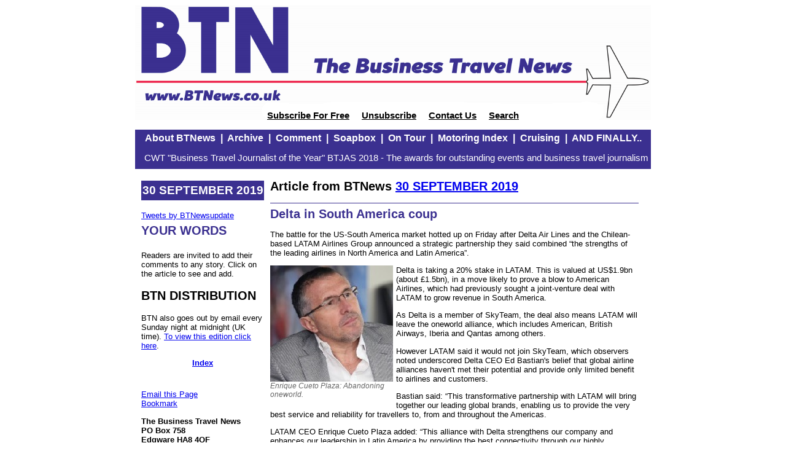

--- FILE ---
content_type: text/html; charset=utf-8
request_url: https://www.btnews.co.uk/article/15185
body_size: 3958
content:
<!DOCTYPE HTML PUBLIC "-//W3C//DTD HTML 4.01 Transitional//EN"
   "http://www.w3.org/TR/html4/loose.dtd">

<head>
<title>BTNews: The Business Travel News</title>
<meta http-equiv="content-type" content="text/html; charset=utf-8">

<META NAME="ROBOTS" CONTENT="INDEX, FOLLOW">

<link rel="stylesheet" type="text/css" href="/style2017.css">
<script language="JavaScript" type="Text/JavaScript" src="/arc90/arc90imgcaption.js"></script>

<link href="http://www.btnews.co.uk/rss.xml" rel="alternate" type="application/rss+xml" title="AERBT News">

<script>
  (function(i,s,o,g,r,a,m){i['GoogleAnalyticsObject']=r;i[r]=i[r]||function(){
  (i[r].q=i[r].q||[]).push(arguments)},i[r].l=1*new Date();a=s.createElement(o),
  m=s.getElementsByTagName(o)[0];a.async=1;a.src=g;m.parentNode.insertBefore(a,m)
  })(window,document,'script','//www.google-analytics.com/analytics.js','ga');

  ga('create', 'UA-18428806-1', 'btnews.co.uk');
  ga('require', 'displayfeatures');
  ga('send', 'pageview');

</script>

</head>

<body>



<div id=container>

<div id=headerbar>
<!-- <img src="/images-template/headerbar.png" usemap="#headerbar" border=0> -->
<img src="/images-template-2017/headerbar.png" usemap="#headerbar" border=0>
<div id=headerbarlinks>   
<!--   <a href="/privacy.html">Privacy</a> &nbsp; &nbsp;  -->
  <a href="/subscriptions.cgi">Subscribe For Free</a> &nbsp; &nbsp; 
  <a href="/subscriptions.cgi?ac=m">Unsubscribe</a> &nbsp; &nbsp; 
  <a href="mailto:info@btnews.co.uk">Contact Us</a> &nbsp; &nbsp; 
  <a href="/index.cgi?ac=search">Search</a>
 </div>
</div> <!-- header -->

<div id=menubar class=headerbar>
<span>
<a href="/index.cgi?ac=about">About BTNews</a>
&nbsp;|&nbsp; <a href="/index.cgi?ac=archive">Archive</a>
&nbsp;|&nbsp; <a href="/index.cgi?ac=category&amp;id=30">Comment</a>
&nbsp;|&nbsp; <a href="/index.cgi?ac=category&amp;id=20">Soapbox</a>
&nbsp;|&nbsp; <a href="/index.cgi?ac=category&amp;id=50">On Tour</a>
&nbsp;|&nbsp; <a href="/index.cgi?ac=category&amp;id=60">Motoring Index</a>
&nbsp;|&nbsp; <a href="/index.cgi?ac=category&amp;id=75">Cruising</a>
&nbsp;|&nbsp; <a href="/index.cgi?ac=category&amp;id=90">AND FINALLY..</a>
</span>

</div> <!-- header -->

<div id=headeradvert>

</div> <!-- header -->

<div id=banner class=headerbar>
<!-- <img src="preview/images/banner.png"> -->
<!-- span style="float:left; padding: 5px 0 5px 15px">&quot;Scoop of the Year&quot; &nbsp; BTJAS 2017 - The awards for outstanding events and business travel journalism</span -->
<!-- <span style="float:left; padding: 5px 0 5px 15px">&quot;Business Travel Journalist of the Year&quot;  Carlson Wagonlit BTJAS 2018 - The awards for outstanding events and business
travel journalism</span>-->
<span style="float:left; padding: 5px 0 5px 15px">CWT &quot;Business Travel Journalist of the Year&quot;  BTJAS 2018 - The awards for outstanding events and business travel journalism</span>



<!-- span style="float:right; padding: 5px 15px 5px 0">A MUST read (seriously) London Evening Standard</span -->
</div> <!-- header -->


<div id=column1>
<!-- <p class="dateformat">{xleadx}</p> -->
<p class="dateformat">30 SEPTEMBER 2019</p>

<div class=extrabit>

<a class="twitter-timeline" data-width="220" data-height="300" href="https://twitter.com/BTNewsupdate?ref_src=twsrc%5Etfw">Tweets by BTNewsupdate</a> <script async src="https://platform.twitter.com/widgets.js" charset="utf-8"></script>

<h2>YOUR  WORDS</h2>
<br>Readers are invited to add their comments to any story.  Click on the article to see and add.
</div>

<h2>BTN  DISTRIBUTION</h2>
<p>BTN also goes out by email every Sunday night at midnight (UK time).  <a href = "/index.cgi?ac=emailcontent">To view this edition click here</a>.</p>

<p align=center><b><a href = "https://www.btnews.co.uk/">Index</a></b></p>
<!-- p align=center><a href = "https://twitter.com/btnewsupdate" target="_blank"><img src="/images-template/twitter.gif" alt = "BTNews on Twitter" width=40 height=40><br>Find us on Twitter</a>
</p -->

<ul id="index">

</ul>


<p><!-- a href="/index.cgi?ac=advertise">Advertise in BTNews</a>
<br --><a href="/index.cgi?ac=mail&amp;url=/article/15185" rel="nofollow">Email this Page</a>
<br><a href="javascript:bookmark('https://www.btnews.co.uk/','BTNews')">Bookmark</a></p>

<p><b>The Business Travel News
<br>PO Box 758
<br>Edgware HA8 4QF
<br>United Kingdom
<br><a href="mailto:info@btnews.co.uk">info@btnews.co.uk</a>
<br>&copy; 2022 Business Travel News Ltd.</b></p>




</div> <!-- col1 -->


<div id=column2 class=col2wide>
<h2><!-- Archived 15185 201938 202603-->Article from BTNews <a href="/a/201938">30 SEPTEMBER 2019</a></h2> 

<div class="article">
<h2><a name="15185">Delta in South America coup</a></h2>
<p>The battle for the US-South America market hotted up on Friday after Delta Air Lines and the Chilean-based LATAM Airlines Group announced a strategic partnership they said combined &ldquo;the strengths of the leading airlines in North America and Latin America&rdquo;. </p>
<p><img title="Enrique Cueto Plaza: Abandoning oneworld." src="https://www.btnews.co.uk/images2017/190930/MG_Latam_Enrique.jpg" alt="" width="200" height="189" />Delta is taking a 20% stake in LATAM. This is valued at US$1.9bn (about &pound;1.5bn), in a move likely to prove a blow to American Airlines, which had previously sought a joint-venture deal with LATAM to grow revenue in South America.</p>
<p>As Delta is a member of SkyTeam, the deal also means LATAM will leave the oneworld alliance, which includes American, British Airways, Iberia and Qantas among others.</p>
<p>However LATAM said it would not join SkyTeam, which observers noted underscored Delta CEO Ed Bastian's belief that global airline alliances haven't met their potential and provide only limited benefit to airlines and customers.</p>
<p>Bastian said: &ldquo;This transformative partnership with LATAM will bring together our leading global brands, enabling us to provide the very best service and reliability for travellers to, from and throughout the Americas.</p>
<p>LATAM CEO Enrique Cueto Plaza added: &ldquo;This alliance with Delta strengthens our company and enhances our leadership in Latin America by providing the best connectivity through our highly complementary route networks.</p>
<p>&ldquo;We look forward to working alongside one of the world&rsquo;s best airlines to enhance the travel experience for our passengers.&rdquo;</p>
<p><a href="https://www.delta.com">www.delta.com</a>&nbsp;&nbsp; <a href="https://www.latam.com">www.latam.com</a></p>
<p><a href="https://www.skyteam.com">www.skyteam.com</a>&nbsp;&nbsp; <a href="https://www.oneworld.com">www.oneworld.com</a></p>

<div class="clear"><!-- --></div><p><a href="/">Index/Home page</a><br>&nbsp;</p>

	
	<h3>OUR READERS' FINEST WORDS   (All times and dates are GMT)</h3>
<p><i>All comments are filtered to exclude any excesses but the Editor does 
 not have to agree with what is being said.  100 words maximum </i>
		<!-- hr><p>No one has commented yet, why don't you start the ball rolling?</p --><hr>
 
 
 <!-- form method="post" action="index.cgi" name=commentform>

<input type=hidden name=ac value=article>
<input type=hidden name=id value=15185>
<input type=hidden name=subac value="comment">

<h3>Add your comment</h3>
<Table border=0>
<tr><th>First Name
    <td><input name=forename type=text value="">
<tr><th>Surname
    <td><input name=surname type=text value="">
<tr><th>Email Address
    <td><input name=emailad type=text value="">
<tr><th>Company (Not obligatory)
    <td><input name=company type=text value="">
<tr><th>Country/City
    <td><input name=country type=text value="">
<tr><th>Comment
    <td><textarea name=comment columns=40 rows=3></textarea>
<tr><td colspan=2>
         - You must be a registered subscriber using the email address entered to submit a comment, or you will be sent a confirmation email before your comment will appear.
     <br>- Your comment will be checked before appearing, which may take several working hours. 
<tr><th>
    <td><input type=submit value = "Submit">
</table>
</form -->


</div><!--article-->

</div> <!-- col2 -->



<!-- footer -->
<div id=footerbar>



</div> <!-- footerbar -->

</div> <!-- container -->

<map name="headerbar">
  <area shape="rect" coords="0,0,252,156" href="/" alt="www.btnews.co.uk">
<!--   <area shape="rect" coords="225,160,342,182" href="/subscriptions.cgi" alt="Subscribe"> -->
<!--   <area shape="rect" coords="382,160,558,182" href="/subscriptions.cgi?ac=m" alt="Change details"> -->
<!--   <area shape="rect" coords="600,160,670,182" href="mailto:info@btnews.co.uk" alt="Contact Us"> -->
<!--   <area shape="rect" coords="715,160,760,182" href="/index.cgi?ac=search" alt="Search"> -->
</map>

</body>
</html>
